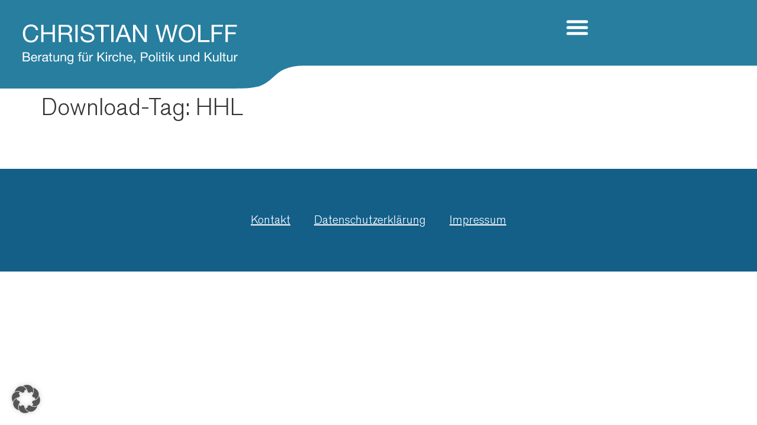

--- FILE ---
content_type: text/html; charset=UTF-8
request_url: https://wolff-christian.de/wp-admin/?page=cpd_ajax&f=count&cpage=0&time=1767749091.756
body_size: 143
content:
getReadsAll===564649|getReadsToday===78|getReadsYesterday===1676|getReadsLastWeek===9961|getReadsThisMonth===8774|getUserAll===214347|getUserToday===70|getUserYesterday===726|getUserLastWeek===4527|getUserThisMonth===3873|getUserPerDay===<abbr title="last 7 days without today">637</abbr>|getUserOnline===2|getFirstCount===17. März 2014|

--- FILE ---
content_type: text/css
request_url: https://wolff-christian.de/wp-content/uploads/elementor/css/post-8720.css?ver=1767730708
body_size: 13515
content:
.elementor-8720 .elementor-element.elementor-element-e10cb31{--display:flex;--min-height:150px;--flex-direction:column;--container-widget-width:calc( ( 1 - var( --container-widget-flex-grow ) ) * 100% );--container-widget-height:initial;--container-widget-flex-grow:0;--container-widget-align-self:initial;--flex-wrap-mobile:wrap;--align-items:center;--gap:0rem 0rem;--row-gap:0rem;--column-gap:0rem;--margin-top:0%;--margin-bottom:0%;--margin-left:0%;--margin-right:0%;--padding-top:0%;--padding-bottom:0%;--padding-left:0%;--padding-right:90%;}.elementor-8720 .elementor-element.elementor-element-e10cb31:not(.elementor-motion-effects-element-type-background), .elementor-8720 .elementor-element.elementor-element-e10cb31 > .elementor-motion-effects-container > .elementor-motion-effects-layer{background-color:#277E9F00;background-image:url("https://wolff-christian.de/wp-content/uploads/2024/07/header-background-logo.svg");background-position:-10px -14px;background-repeat:no-repeat;background-size:cover;}.elementor-8720 .elementor-element.elementor-element-60d1b27{--display:flex;--position:absolute;--min-height:134px;--padding-top:0px;--padding-bottom:0px;--padding-left:0px;--padding-right:0px;top:0px;}.elementor-8720 .elementor-element.elementor-element-60d1b27.e-con{--align-self:flex-start;}body:not(.rtl) .elementor-8720 .elementor-element.elementor-element-60d1b27{left:258px;}body.rtl .elementor-8720 .elementor-element.elementor-element-60d1b27{right:258px;}.elementor-widget-nav-menu .elementor-nav-menu--main .elementor-item{color:var( --e-global-color-text );fill:var( --e-global-color-text );}.elementor-widget-nav-menu .elementor-nav-menu--main .elementor-item:hover,
					.elementor-widget-nav-menu .elementor-nav-menu--main .elementor-item.elementor-item-active,
					.elementor-widget-nav-menu .elementor-nav-menu--main .elementor-item.highlighted,
					.elementor-widget-nav-menu .elementor-nav-menu--main .elementor-item:focus{color:var( --e-global-color-accent );fill:var( --e-global-color-accent );}.elementor-widget-nav-menu .elementor-nav-menu--main:not(.e--pointer-framed) .elementor-item:before,
					.elementor-widget-nav-menu .elementor-nav-menu--main:not(.e--pointer-framed) .elementor-item:after{background-color:var( --e-global-color-accent );}.elementor-widget-nav-menu .e--pointer-framed .elementor-item:before,
					.elementor-widget-nav-menu .e--pointer-framed .elementor-item:after{border-color:var( --e-global-color-accent );}.elementor-widget-nav-menu{--e-nav-menu-divider-color:var( --e-global-color-text );}.elementor-8720 .elementor-element.elementor-element-f851787 > .elementor-widget-container{padding:1rem 2rem 0rem 0rem;}body:not(.rtl) .elementor-8720 .elementor-element.elementor-element-f851787{right:141px;}body.rtl .elementor-8720 .elementor-element.elementor-element-f851787{left:141px;}.elementor-8720 .elementor-element.elementor-element-f851787{top:0px;}.elementor-8720 .elementor-element.elementor-element-f851787 .elementor-menu-toggle{margin-left:auto;background-color:var( --e-global-color-text );}.elementor-8720 .elementor-element.elementor-element-f851787 .elementor-nav-menu .elementor-item{font-size:20px;}.elementor-8720 .elementor-element.elementor-element-f851787 .elementor-nav-menu--main .elementor-item{color:var( --e-global-color-ce8dde7 );fill:var( --e-global-color-ce8dde7 );}.elementor-8720 .elementor-element.elementor-element-f851787 .elementor-nav-menu--dropdown a, .elementor-8720 .elementor-element.elementor-element-f851787 .elementor-menu-toggle{color:var( --e-global-color-ce8dde7 );fill:var( --e-global-color-ce8dde7 );}.elementor-8720 .elementor-element.elementor-element-f851787 .elementor-nav-menu--dropdown{background-color:var( --e-global-color-text );}.elementor-8720 .elementor-element.elementor-element-f851787 .elementor-nav-menu--dropdown a:hover,
					.elementor-8720 .elementor-element.elementor-element-f851787 .elementor-nav-menu--dropdown a:focus,
					.elementor-8720 .elementor-element.elementor-element-f851787 .elementor-nav-menu--dropdown a.elementor-item-active,
					.elementor-8720 .elementor-element.elementor-element-f851787 .elementor-nav-menu--dropdown a.highlighted,
					.elementor-8720 .elementor-element.elementor-element-f851787 .elementor-menu-toggle:hover,
					.elementor-8720 .elementor-element.elementor-element-f851787 .elementor-menu-toggle:focus{color:var( --e-global-color-text );}.elementor-8720 .elementor-element.elementor-element-f851787 .elementor-nav-menu--dropdown a:hover,
					.elementor-8720 .elementor-element.elementor-element-f851787 .elementor-nav-menu--dropdown a:focus,
					.elementor-8720 .elementor-element.elementor-element-f851787 .elementor-nav-menu--dropdown a.elementor-item-active,
					.elementor-8720 .elementor-element.elementor-element-f851787 .elementor-nav-menu--dropdown a.highlighted{background-color:var( --e-global-color-ce8dde7 );}.elementor-8720 .elementor-element.elementor-element-f851787 div.elementor-menu-toggle{color:var( --e-global-color-ce8dde7 );}.elementor-8720 .elementor-element.elementor-element-f851787 div.elementor-menu-toggle svg{fill:var( --e-global-color-ce8dde7 );}.elementor-8720 .elementor-element.elementor-element-3298d36 > .elementor-widget-container{padding:1rem 2rem 0rem 0rem;}body:not(.rtl) .elementor-8720 .elementor-element.elementor-element-3298d36{right:141px;}body.rtl .elementor-8720 .elementor-element.elementor-element-3298d36{left:141px;}.elementor-8720 .elementor-element.elementor-element-3298d36{top:0px;}.elementor-8720 .elementor-element.elementor-element-3298d36 .elementor-menu-toggle{margin-left:auto;background-color:var( --e-global-color-text );}.elementor-8720 .elementor-element.elementor-element-3298d36 .elementor-nav-menu--dropdown a, .elementor-8720 .elementor-element.elementor-element-3298d36 .elementor-menu-toggle{color:var( --e-global-color-ce8dde7 );fill:var( --e-global-color-ce8dde7 );}.elementor-8720 .elementor-element.elementor-element-3298d36 .elementor-nav-menu--dropdown{background-color:var( --e-global-color-text );}.elementor-8720 .elementor-element.elementor-element-3298d36 .elementor-nav-menu--dropdown a:hover,
					.elementor-8720 .elementor-element.elementor-element-3298d36 .elementor-nav-menu--dropdown a:focus,
					.elementor-8720 .elementor-element.elementor-element-3298d36 .elementor-nav-menu--dropdown a.elementor-item-active,
					.elementor-8720 .elementor-element.elementor-element-3298d36 .elementor-nav-menu--dropdown a.highlighted,
					.elementor-8720 .elementor-element.elementor-element-3298d36 .elementor-menu-toggle:hover,
					.elementor-8720 .elementor-element.elementor-element-3298d36 .elementor-menu-toggle:focus{color:var( --e-global-color-primary );}.elementor-8720 .elementor-element.elementor-element-3298d36 .elementor-nav-menu--dropdown a:hover,
					.elementor-8720 .elementor-element.elementor-element-3298d36 .elementor-nav-menu--dropdown a:focus,
					.elementor-8720 .elementor-element.elementor-element-3298d36 .elementor-nav-menu--dropdown a.elementor-item-active,
					.elementor-8720 .elementor-element.elementor-element-3298d36 .elementor-nav-menu--dropdown a.highlighted{background-color:var( --e-global-color-text );}.elementor-8720 .elementor-element.elementor-element-3298d36 div.elementor-menu-toggle{color:var( --e-global-color-ce8dde7 );}.elementor-8720 .elementor-element.elementor-element-3298d36 div.elementor-menu-toggle svg{fill:var( --e-global-color-ce8dde7 );}.elementor-theme-builder-content-area{height:400px;}.elementor-location-header:before, .elementor-location-footer:before{content:"";display:table;clear:both;}@media(max-width:1500px){.elementor-8720 .elementor-element.elementor-element-e10cb31:not(.elementor-motion-effects-element-type-background), .elementor-8720 .elementor-element.elementor-element-e10cb31 > .elementor-motion-effects-container > .elementor-motion-effects-layer{background-position:-250px 0px;}body:not(.rtl) .elementor-8720 .elementor-element.elementor-element-60d1b27{left:0px;}body.rtl .elementor-8720 .elementor-element.elementor-element-60d1b27{right:0px;}.elementor-8720 .elementor-element.elementor-element-f851787{--nav-menu-icon-size:44px;}.elementor-8720 .elementor-element.elementor-element-3298d36 .elementor-nav-menu--dropdown .elementor-item, .elementor-8720 .elementor-element.elementor-element-3298d36 .elementor-nav-menu--dropdown  .elementor-sub-item{font-size:1.25rem;}.elementor-8720 .elementor-element.elementor-element-3298d36 .elementor-nav-menu--dropdown a{padding-left:58px;padding-right:58px;}.elementor-8720 .elementor-element.elementor-element-3298d36 .elementor-nav-menu--main > .elementor-nav-menu > li > .elementor-nav-menu--dropdown, .elementor-8720 .elementor-element.elementor-element-3298d36 .elementor-nav-menu__container.elementor-nav-menu--dropdown{margin-top:27px !important;}.elementor-8720 .elementor-element.elementor-element-3298d36{--nav-menu-icon-size:2.5rem;}}@media(max-width:1024px){.elementor-8720 .elementor-element.elementor-element-e10cb31{--flex-direction:row;--container-widget-width:initial;--container-widget-height:100%;--container-widget-flex-grow:1;--container-widget-align-self:stretch;--flex-wrap-mobile:wrap;--justify-content:flex-end;--padding-top:1rem;--padding-bottom:2rem;--padding-left:0rem;--padding-right:0rem;}.elementor-8720 .elementor-element.elementor-element-e10cb31:not(.elementor-motion-effects-element-type-background), .elementor-8720 .elementor-element.elementor-element-e10cb31 > .elementor-motion-effects-container > .elementor-motion-effects-layer{background-position:-248px 0px;}body:not(.rtl) .elementor-8720 .elementor-element.elementor-element-f851787{right:0px;}body.rtl .elementor-8720 .elementor-element.elementor-element-f851787{left:0px;}.elementor-8720 .elementor-element.elementor-element-f851787{--nav-menu-icon-size:2.5rem;}body:not(.rtl) .elementor-8720 .elementor-element.elementor-element-3298d36{right:0px;}body.rtl .elementor-8720 .elementor-element.elementor-element-3298d36{left:0px;}.elementor-8720 .elementor-element.elementor-element-3298d36{--nav-menu-icon-size:2.5rem;}}@media(max-width:767px){.elementor-8720 .elementor-element.elementor-element-e10cb31:not(.elementor-motion-effects-element-type-background), .elementor-8720 .elementor-element.elementor-element-e10cb31 > .elementor-motion-effects-container > .elementor-motion-effects-layer{background-image:url("https://wolff-christian.de/wp-content/uploads/2024/07/header-background-mobil-neu.svg");background-position:center left;background-repeat:no-repeat;background-size:cover;}.elementor-8720 .elementor-element.elementor-element-e10cb31{--min-height:92px;--justify-content:flex-end;--align-items:flex-end;--container-widget-width:calc( ( 1 - var( --container-widget-flex-grow ) ) * 100% );--padding-top:0rem;--padding-bottom:1rem;--padding-left:0rem;--padding-right:0rem;}.elementor-8720 .elementor-element.elementor-element-60d1b27{--width:47%;--min-height:82px;}.elementor-8720 .elementor-element.elementor-element-f851787{width:var( --container-widget-width, 40% );max-width:40%;--container-widget-width:40%;--container-widget-flex-grow:0;--e-nav-menu-horizontal-menu-item-margin:calc( 0px / 2 );--nav-menu-icon-size:26px;}.elementor-8720 .elementor-element.elementor-element-f851787 > .elementor-widget-container{padding:0.5rem 0rem 0.5rem 0rem;}body:not(.rtl) .elementor-8720 .elementor-element.elementor-element-f851787{right:0px;}body.rtl .elementor-8720 .elementor-element.elementor-element-f851787{left:0px;}.elementor-8720 .elementor-element.elementor-element-f851787 .elementor-nav-menu--main:not(.elementor-nav-menu--layout-horizontal) .elementor-nav-menu > li:not(:last-child){margin-bottom:0px;}.elementor-8720 .elementor-element.elementor-element-f851787 .elementor-nav-menu--dropdown a{padding-left:0px;padding-right:0px;padding-top:15px;padding-bottom:15px;}.elementor-8720 .elementor-element.elementor-element-f851787 .elementor-nav-menu--main > .elementor-nav-menu > li > .elementor-nav-menu--dropdown, .elementor-8720 .elementor-element.elementor-element-f851787 .elementor-nav-menu__container.elementor-nav-menu--dropdown{margin-top:-4px !important;}.elementor-8720 .elementor-element.elementor-element-3298d36{width:var( --container-widget-width, 40% );max-width:40%;--container-widget-width:40%;--container-widget-flex-grow:0;--nav-menu-icon-size:26px;}.elementor-8720 .elementor-element.elementor-element-3298d36 > .elementor-widget-container{padding:0.5rem 0rem 0.5rem 0rem;}body:not(.rtl) .elementor-8720 .elementor-element.elementor-element-3298d36{right:0px;}body.rtl .elementor-8720 .elementor-element.elementor-element-3298d36{left:0px;}.elementor-8720 .elementor-element.elementor-element-3298d36 .elementor-nav-menu--dropdown a{padding-left:9px;padding-right:9px;padding-top:15px;padding-bottom:15px;}.elementor-8720 .elementor-element.elementor-element-3298d36 .elementor-nav-menu--main > .elementor-nav-menu > li > .elementor-nav-menu--dropdown, .elementor-8720 .elementor-element.elementor-element-3298d36 .elementor-nav-menu__container.elementor-nav-menu--dropdown{margin-top:-4px !important;}}@media(min-width:768px){.elementor-8720 .elementor-element.elementor-element-60d1b27{--width:23%;}}@media(max-width:1500px) and (min-width:768px){.elementor-8720 .elementor-element.elementor-element-60d1b27{--width:40%;}}@media(max-width:1024px) and (min-width:768px){.elementor-8720 .elementor-element.elementor-element-60d1b27{--width:48%;}}@media(max-width:880px) and (min-width:768px){.elementor-8720 .elementor-element.elementor-element-60d1b27{--width:57%;}}

--- FILE ---
content_type: text/css
request_url: https://wolff-christian.de/wp-content/uploads/elementor/css/post-9486.css?ver=1767730708
body_size: 2904
content:
.elementor-9486 .elementor-element.elementor-element-1b58ea5{--display:flex;--flex-direction:row;--container-widget-width:initial;--container-widget-height:100%;--container-widget-flex-grow:1;--container-widget-align-self:stretch;--flex-wrap-mobile:wrap;--justify-content:center;--overlay-opacity:0.5;--margin-top:4rem;--margin-bottom:0rem;--margin-left:0rem;--margin-right:0rem;--padding-top:4rem;--padding-bottom:4rem;--padding-left:0rem;--padding-right:0rem;}.elementor-9486 .elementor-element.elementor-element-1b58ea5:not(.elementor-motion-effects-element-type-background), .elementor-9486 .elementor-element.elementor-element-1b58ea5 > .elementor-motion-effects-container > .elementor-motion-effects-layer{background-color:#135F88;}.elementor-9486 .elementor-element.elementor-element-1b58ea5::before, .elementor-9486 .elementor-element.elementor-element-1b58ea5 > .elementor-background-video-container::before, .elementor-9486 .elementor-element.elementor-element-1b58ea5 > .e-con-inner > .elementor-background-video-container::before, .elementor-9486 .elementor-element.elementor-element-1b58ea5 > .elementor-background-slideshow::before, .elementor-9486 .elementor-element.elementor-element-1b58ea5 > .e-con-inner > .elementor-background-slideshow::before, .elementor-9486 .elementor-element.elementor-element-1b58ea5 > .elementor-motion-effects-container > .elementor-motion-effects-layer::before{--background-overlay:'';}.elementor-widget-nav-menu .elementor-nav-menu--main .elementor-item{color:var( --e-global-color-text );fill:var( --e-global-color-text );}.elementor-widget-nav-menu .elementor-nav-menu--main .elementor-item:hover,
					.elementor-widget-nav-menu .elementor-nav-menu--main .elementor-item.elementor-item-active,
					.elementor-widget-nav-menu .elementor-nav-menu--main .elementor-item.highlighted,
					.elementor-widget-nav-menu .elementor-nav-menu--main .elementor-item:focus{color:var( --e-global-color-accent );fill:var( --e-global-color-accent );}.elementor-widget-nav-menu .elementor-nav-menu--main:not(.e--pointer-framed) .elementor-item:before,
					.elementor-widget-nav-menu .elementor-nav-menu--main:not(.e--pointer-framed) .elementor-item:after{background-color:var( --e-global-color-accent );}.elementor-widget-nav-menu .e--pointer-framed .elementor-item:before,
					.elementor-widget-nav-menu .e--pointer-framed .elementor-item:after{border-color:var( --e-global-color-accent );}.elementor-widget-nav-menu{--e-nav-menu-divider-color:var( --e-global-color-text );}.elementor-9486 .elementor-element.elementor-element-a6a6e8d .elementor-nav-menu .elementor-item{font-size:1.25rem;text-decoration:underline;}.elementor-9486 .elementor-element.elementor-element-a6a6e8d .elementor-nav-menu--main .elementor-item{color:var( --e-global-color-ce8dde7 );fill:var( --e-global-color-ce8dde7 );}.elementor-theme-builder-content-area{height:400px;}.elementor-location-header:before, .elementor-location-footer:before{content:"";display:table;clear:both;}

--- FILE ---
content_type: text/css
request_url: https://wolff-christian.de/wp-content/themes/christian-wolff-2024/style.css?ver=6.9
body_size: 5749
content:
/*
 Theme Name:   Christian Wolff 2024
 Description:  Christian Wolff 2024 Theme
 Author:       WSB Werbeagentur
 Author URI:   https://wsb-werbeagentur.de/
 Template:     hello-elementor
 Version:      1.0
 Text Domain:  hello-elementor-child
*/

@font-face {
    font-family: 'Akzidenz-Grotesk BQ';
    src: url('fonts/AkzidenzGroteskBQ-Reg.woff2') format('woff2'),
        url('fonts/AkzidenzGroteskBQ-Reg.woff') format('woff');
    font-weight: 500;
    font-style: normal;
    font-display: swap;
}
@font-face {
    font-family: 'Akzidenz-Grotesk-Light';
    src: url('fonts/AkzidenzGroteskBQ-Light.woff2') format('woff2'),
        url('fonts/AkzidenzGroteskBQ-Light.woff') format('woff');
    font-weight: 300;
    font-style: normal;
    font-display: swap;
}
@font-face {
    font-family: 'Akzidenz-Grotesk-Bold';
    src: url('fonts/AkzidenzGroteskBQ-Bold.woff2') format('woff2'),
        url('fonts/AkzidenzGroteskBQ-Bold.woff') format('woff');
    font-weight: bold;
    font-style: normal;
    font-display: swap;
}
.hero {
	top: -55px;
	z-index: -3 !important;

}
.hero-mobile {
	top: -35px;
	z-index: -3 !important;

}
.texte {
	font-size: 1.875rem;
	color: #277E9F;
	text-align: center;
}
.texte a {
	color: #277E9F;
}
.texte a:hover {
	color: #277E9F;
}
.bold {
	font-family: 'Akzidenz-Grotesk-Bold';
}
.regular {
	font-family: 'Akzidenz-Grotesk BQ';
 }
.light {
	font-family: 'Akzidenz-Grotesk-Light';
 }
/*--Termine--*/

.liste-termine li p:nth-child(2) {
	display: none;
}
.neue-liste li p:nth-child(2) {
	display: flex;
}
.neue-liste {
	ul {
		list-style: none;
		gap: 2.813rem;
		font-size: 1.688rem;
		color: #135F88;
		li {
			
		}
		a {
			text-decoration: none;
			color: #135F88;
		}
		p {
			text-align: center;
			line-height: 42px;
			&::before {
				content: url('https://wolff-christian.de/wp-content/uploads/2024/07/icon-termine.svg');
				margin-right: .75rem;
			}
		}
	}
}
.downloads {
	a {
		text-decoration: underline !important;
		font-size: 1.563rem;
		&:hover {
			text-decoration: none !important;
		}
	}
	.intro a{
		font-size: 2rem;
		color: #277E9F;
		@media(max-width:768px){
			font-size: 1.25rem;
			}
	}
	li {
		list-style: none;
	}
}
.seitenleiste {
	color: #287E9F;
	h3 {
		font-family: 'Akzidenz-Grotesk-Bold';
		font-size: 1.75rem;
		line-height: 34px;
		color: #287E9F;
	}
	p {
		font-size: 1.125rem;
		font-family: 'Akzidenz-Grotesk BQ';
	}
	.checkbox-inline {
		display: flex;
		flex-direction: row;
	}
	button {
		background: #04356A !important;
	}
	.elementor-search-form__container {
		button {
			background: #287E9F !important;
		}
	}
	.elementor-tab-title {
		display: flex;
  		flex-direction: row-reverse;
		justify-content: flex-end;
		gap: .5rem;
		.elementor-toggle-icon-right, .elementor-accordion-icon  {
			font-size: 1.25rem;

		}
	}
	a {
		color: #277E9F;
	}
	hr {
		background: #DCDFE0;
		border: 0;
		height: 1px;
	}
}

.kalender-2024 {
	.fc-next-button {
		background: #fff;
		border: none;
		box-shadow: none;
		&::after {
			content: url('/wp-content/uploads/2024/08/kalender-pfeil-rechts.svg');
		}
		span {
			display: none;
		}
	}
	.fc-prev-button {
		background: #fff;
		border: none;
		box-shadow: none;
		&::before {
			content: url('/wp-content/uploads/2024/08/kalender-pfeil-links.svg');
		}
		span {
			display: none;
		}
	}
	h2 {
		font-family: 'Akzidenz-Grotesk-Bold' !important;
		font-size: 1.125rem !important;
		color: #04356A;
	}
	
}
.seitenleiste-allgemein {
	.neue-liste {
		ul {
			font-size: 1rem;
			padding: 0;
			li {
				line-height: 19px;
			}
			a {
				font-family: 'Akzidenz-Grotesk-Bold';
				color: #115F87;
				text-decoration: none;
				&:hover {
					text-decoration: underline;
				}
			}
		}
			p {
				line-height: 19px;
				&::before {
					content: url('https://wolff-christian.de/wp-content/uploads/2024/07/icon-termine-klein.svg');
					margin-right: .75rem;
				}
			}
	}	
	.veroeffentlichungen {
		a {
			color: #115F87;
			text-decoration: none;
		}
		.elementor-widget-container {
			display: flex;
			flex-direction: column;
			gap: .75rem;
		}
	}
	.dlm-downloads {
		list-style: none;
		padding: 0;
		li {
			margin-bottom: .5rem;
		}
	}
}
.predigten {
	h3 {
		color: #115f86;
		font-weight: 500;
		margin-top: 2rem;
  		margin-bottom: 1rem;
		}
	.dlm-downloads {
		list-style: none;
		padding: 0;
		li {
			margin-bottom: .5rem;
			a {
				font-size: 18px;
				line-height: 45px;
				text-decoration: underline;
			}
		}
	}
}
.elementor-9238 .elementor-element.elementor-element-c56b8ee .elementor-post__title a {
	text-decoration: none;
}
.kontakt-adresse {
	a {
		color: #fff !important;
		text-decoration: underline !important;
	}
}
.beitragsloop {
	nav {
		span {
			color: grey !important;
		}
	}
}

  body {
    font-family: 'Akzidenz-Grotesk-Light';
    }
    h2 {     
        font-family: 'Akzidenz-Grotesk BQ';
    }
    #wrap {
        width: 100%;
    }
    .hero {
        font-size: 6.25rem;
        font-family: 'Akzidenz-Grotesk-Bold';
    }
    @media (max-width: 1024px) {
  .hero {
    font-size: 2.5rem;
  };
    }
    @media (max-width: 768px) {
  .container {
    width: 100% !important;
  }
.hero {
    font-size: 2rem;
  };
}
/*--Texte und Werke--*/
a {
    color: #3986D8;
}
strong {
    color: #1E668D;
}
/*--Share Buttons Beitrag Ende--*/
.really_simple_share {
	display: flex;
	flex-direction: column;
}
.really_simple_share_specificfeeds_follow {
	margin-bottom: 7px;
	padding-left: 10px !important;
}
.printfriendly {
	padding-left: 10px;
	margin-bottom: 5px !important;
}
/*--Kontakt--*/
.elementor-button {
	background: #277E9F;
}

#gform_2 {
	label {
		color: #115f86;
		font-size: 1rem;
	}
	.gform_button {
		background: #277E9F;
	}
	.f12-captcha {
		margin-top: 2rem;
		border: none;
		padding: 0;
		.c-header {
			border-color: #121b27 !important;
			margin-top: 8px;
		}
	}
}

--- FILE ---
content_type: image/svg+xml
request_url: https://wolff-christian.de/wp-content/uploads/2024/07/header-background-logo.svg
body_size: 20180
content:
<svg xmlns="http://www.w3.org/2000/svg" xmlns:xlink="http://www.w3.org/1999/xlink" width="1920" height="139.34" viewBox="0 0 1920 139.34"><defs><clipPath id="clip-path"><rect id="Rechteck_729" data-name="Rechteck 729" width="1920" height="139.34" transform="translate(35)" fill="none"></rect></clipPath><linearGradient id="linear-gradient" x1="0.5" x2="0.5" y2="1" gradientUnits="objectBoundingBox"><stop offset="0" stop-color="#277e9f"></stop><stop offset="1" stop-color="#277e9f"></stop></linearGradient><linearGradient id="linear-gradient-2" x1="0.5" x2="0.5" y2="1" gradientUnits="objectBoundingBox"><stop offset="0" stop-color="#fff"></stop><stop offset="1" stop-color="#fff"></stop></linearGradient></defs><g id="Gruppe_393" data-name="Gruppe 393" transform="translate(-12516.097 358)"><g id="Bildlaufgruppe_17" data-name="Bildlaufgruppe 17" transform="translate(12481.097 -358)" clip-path="url(#clip-path)" style="isolation: isolate"><path id="Vereinigungsmenge_2" data-name="Vereinigungsmenge 2" d="M-8572-50.949v-77.093h51.3V-190h1924.929V-86.741H-6816.3v.115h-990.178a77.787,77.787,0,0,0-28.819,5.3c-15.216,5.94-21.946,20.742-40.561,27.148-13.2,2.851-16.463,2.945-25.521,3.227.19.216-74.268.289-173.613.289C-8273.689-50.66-8572-50.949-8572-50.949Z" transform="translate(8549.94 190)" fill="url(#linear-gradient)"></path></g><g id="Gruppe_392" data-name="Gruppe 392" transform="translate(12071.82 -689.887)"><g id="Gruppe_22" data-name="Gruppe 22" transform="translate(712.276 370.342)"><path id="Pfad_5" data-name="Pfad 5" d="M21.929-16.761h3.613a10.1,10.1,0,0,0-1.293-3.822,9.4,9.4,0,0,0-2.472-2.757,10.836,10.836,0,0,0-3.385-1.673,13.959,13.959,0,0,0-4.031-.57,13,13,0,0,0-5.534,1.122A11.436,11.436,0,0,0,4.795-21.4a13.427,13.427,0,0,0-2.453,4.545A18.117,18.117,0,0,0,1.5-11.285a19.148,19.148,0,0,0,.78,5.553A12.825,12.825,0,0,0,4.624-1.244,10.832,10.832,0,0,0,8.541,1.742a13.09,13.09,0,0,0,5.515,1.084q5.21,0,8.215-2.852a12.335,12.335,0,0,0,3.537-7.987H22.195A10.362,10.362,0,0,1,21.51-4.9,7.527,7.527,0,0,1,19.932-2.4a7.189,7.189,0,0,1-2.4,1.635,8.061,8.061,0,0,1-3.176.59,8.938,8.938,0,0,1-4.184-.913A8.171,8.171,0,0,1,7.3-3.545,10.507,10.507,0,0,1,5.651-7.158a17.6,17.6,0,0,1-.532-4.393,15.731,15.731,0,0,1,.532-4.108A10.588,10.588,0,0,1,7.3-19.176a8.219,8.219,0,0,1,2.852-2.453,8.822,8.822,0,0,1,4.165-.913A8.393,8.393,0,0,1,19.247-21.1,6.718,6.718,0,0,1,21.929-16.761ZM30.3-24.938V2.217h3.613V-10.22h14.3V2.217h3.613V-24.938H48.209v11.676h-14.3V-24.938Zm27.46,0V2.217h3.613v-11.6h8.824a4.8,4.8,0,0,1,2.13.4,3.566,3.566,0,0,1,1.293,1.065,4.415,4.415,0,0,1,.723,1.559q.228.894.38,1.883a13.259,13.259,0,0,1,.228,2.016q.038,1.027.076,1.921a11.714,11.714,0,0,0,.171,1.616,2.268,2.268,0,0,0,.513,1.141h4.031A4.642,4.642,0,0,1,78.883.639a12.37,12.37,0,0,1-.437-1.883,17.511,17.511,0,0,1-.19-2.016q-.038-1.027-.114-2.016a17.481,17.481,0,0,0-.323-1.9,5.772,5.772,0,0,0-.647-1.654,4.169,4.169,0,0,0-1.179-1.274,4.838,4.838,0,0,0-1.921-.761v-.076a5.775,5.775,0,0,0,3.594-2.548,8.242,8.242,0,0,0,1.122-4.336,6.545,6.545,0,0,0-2.187-5.21,8.942,8.942,0,0,0-6.066-1.9ZM68.9-12.426h-7.53V-21.9h8.976A4.689,4.689,0,0,1,74.033-20.6a4.872,4.872,0,0,1,1.141,3.347,4.981,4.981,0,0,1-.513,2.415,4.062,4.062,0,0,1-1.369,1.483,5.228,5.228,0,0,1-2,.742A14.564,14.564,0,0,1,68.9-12.426ZM83.96-24.938V2.217h3.613V-24.938Zm25.406,7.949h3.423a9.572,9.572,0,0,0-.856-3.86,7.522,7.522,0,0,0-2.13-2.681,8.785,8.785,0,0,0-3.138-1.559,14.51,14.51,0,0,0-3.879-.494,13.93,13.93,0,0,0-3.632.475A9.986,9.986,0,0,0,96-23.664a7.315,7.315,0,0,0-2.225,2.472,7.2,7.2,0,0,0-.837,3.556,5.938,5.938,0,0,0,.742,3.1,6.013,6.013,0,0,0,1.978,2.016,11.494,11.494,0,0,0,2.8,1.255q1.559.475,3.176.837t3.176.7a14.479,14.479,0,0,1,2.8.894,5.45,5.45,0,0,1,1.978,1.426,3.408,3.408,0,0,1,.742,2.282,4.442,4.442,0,0,1-.609,2.434,4.429,4.429,0,0,1-1.6,1.5,7.227,7.227,0,0,1-2.225.78,13.489,13.489,0,0,1-2.453.228,11.608,11.608,0,0,1-2.967-.38,7.381,7.381,0,0,1-2.529-1.179,6.052,6.052,0,0,1-1.75-2.035,6.134,6.134,0,0,1-.666-2.948H92.1a9.549,9.549,0,0,0,.894,4.279A8.2,8.2,0,0,0,95.427.524,10.66,10.66,0,0,0,99,2.255a15.922,15.922,0,0,0,4.317.57,16.509,16.509,0,0,0,3.746-.437,10.841,10.841,0,0,0,3.4-1.407,7.982,7.982,0,0,0,2.491-2.51,6.819,6.819,0,0,0,.97-3.708,6.81,6.81,0,0,0-.742-3.347,6.607,6.607,0,0,0-1.978-2.206,10.476,10.476,0,0,0-2.8-1.388q-1.559-.513-3.176-.894t-3.176-.7a16.629,16.629,0,0,1-2.8-.818,5.5,5.5,0,0,1-1.978-1.274,2.831,2.831,0,0,1-.742-2.035,4.41,4.41,0,0,1,.513-2.225,3.993,3.993,0,0,1,1.369-1.426,5.958,5.958,0,0,1,1.959-.761,11.046,11.046,0,0,1,2.244-.228,7.667,7.667,0,0,1,4.621,1.312A5.658,5.658,0,0,1,109.366-16.99Zm15.1-4.906V2.217h3.613V-21.9h9.052v-3.043H115.413V-21.9Zm15.822-3.043V2.217H143.9V-24.938ZM154.663-9l4.6-12.665h.076L163.867-9Zm2.7-15.936L146.79,2.217h3.689l3.043-8.177h11.486l2.967,8.177h3.993L161.357-24.938Zm17.229,0V2.217h3.423V-19.576h.076L192.277,2.217h3.955V-24.938H192.81V-2.917h-.076l-14.3-22.021Zm62.6,27.155,7.264-27.155h-3.613L235.33-2.347h-.076l-6.009-22.591h-3.917L219.243-2.347h-.076l-5.325-22.591h-3.689l6.96,27.155h3.765l6.275-22.82h.076l6.2,22.82Zm12.779-13.578a15.654,15.654,0,0,1,.532-4.05,11,11,0,0,1,1.673-3.594,8.555,8.555,0,0,1,2.929-2.567,8.809,8.809,0,0,1,4.26-.97,8.809,8.809,0,0,1,4.26.97,8.555,8.555,0,0,1,2.929,2.567,11,11,0,0,1,1.673,3.594,15.656,15.656,0,0,1,.532,4.05,15.656,15.656,0,0,1-.532,4.05,11,11,0,0,1-1.673,3.594,8.555,8.555,0,0,1-2.929,2.567,8.809,8.809,0,0,1-4.26.97,8.809,8.809,0,0,1-4.26-.97,8.555,8.555,0,0,1-2.929-2.567,11,11,0,0,1-1.673-3.594A15.654,15.654,0,0,1,249.973-11.361Zm-3.613,0a17.5,17.5,0,0,0,.818,5.344,13.464,13.464,0,0,0,2.453,4.545A11.77,11.77,0,0,0,253.7,1.665a13.037,13.037,0,0,0,5.667,1.16,13.037,13.037,0,0,0,5.667-1.16A11.77,11.77,0,0,0,269.1-1.472a13.465,13.465,0,0,0,2.453-4.545,17.5,17.5,0,0,0,.818-5.344,17.5,17.5,0,0,0-.818-5.344,13.465,13.465,0,0,0-2.453-4.545,11.973,11.973,0,0,0-4.069-3.157,12.858,12.858,0,0,0-5.667-1.179,12.858,12.858,0,0,0-5.667,1.179,11.973,11.973,0,0,0-4.069,3.157,13.464,13.464,0,0,0-2.453,4.545A17.5,17.5,0,0,0,246.36-11.361Zm30.426-13.578V2.217h17.989V-.826H280.4V-24.938Zm21.146,0V2.217h3.613V-10.22H314.02v-3.043H301.546V-21.9H315.77v-3.043Zm21.831,0V2.217h3.613V-10.22h12.475v-3.043H323.376V-21.9H337.6v-3.043Z" transform="translate(-1.438 25.585)" fill="url(#linear-gradient-2)"></path><path id="Pfad_6" data-name="Pfad 6" d="M3.353-7.025v-4.563h3.82a9.326,9.326,0,0,1,1.176.07,2.609,2.609,0,0,1,.975.312,1.715,1.715,0,0,1,.663.684,2.533,2.533,0,0,1,.241,1.206A2.072,2.072,0,0,1,9.514-7.6a3.766,3.766,0,0,1-2.342.573ZM1.443-13.2V1.157H8.379a4.7,4.7,0,0,0,1.88-.352,4.17,4.17,0,0,0,1.367-.925,3.828,3.828,0,0,0,.834-1.317,4.283,4.283,0,0,0,.281-1.528,3.61,3.61,0,0,0-.7-2.252,3.3,3.3,0,0,0-2.03-1.206v-.04A3.258,3.258,0,0,0,11.585-7.7a3.5,3.5,0,0,0,.553-1.98,3.241,3.241,0,0,0-.493-1.829,3.74,3.74,0,0,0-1.2-1.166,2.456,2.456,0,0,0-.774-.3,8.054,8.054,0,0,0-.975-.151q-.523-.05-1.055-.06t-1-.01ZM3.353-.451V-5.416H7.715a6.037,6.037,0,0,1,1.166.111,2.906,2.906,0,0,1,1,.382,2.028,2.028,0,0,1,.694.734,2.346,2.346,0,0,1,.261,1.166,2.493,2.493,0,0,1-.714,1.89,2.745,2.745,0,0,1-1.98.684Zm18.8-4.583H16.179A3.559,3.559,0,0,1,16.44-6.17a3.029,3.029,0,0,1,.6-.935,2.762,2.762,0,0,1,.915-.633,2.975,2.975,0,0,1,1.2-.231,2.923,2.923,0,0,1,1.176.231,2.959,2.959,0,0,1,.925.623,2.929,2.929,0,0,1,.623.935A3.5,3.5,0,0,1,22.149-5.034ZM23.8-2.14H22.109a2.43,2.43,0,0,1-.915,1.528,2.958,2.958,0,0,1-1.779.5,3.54,3.54,0,0,1-1.468-.281,2.876,2.876,0,0,1-1.025-.754,2.937,2.937,0,0,1-.583-1.086,4.125,4.125,0,0,1-.161-1.3h7.78a8.274,8.274,0,0,0-.171-1.99,5.761,5.761,0,0,0-.764-1.93A4.552,4.552,0,0,0,21.556-8.9a4.264,4.264,0,0,0-2.3-.573,4.726,4.726,0,0,0-1.96.4,4.607,4.607,0,0,0-1.548,1.126,5.189,5.189,0,0,0-1.015,1.709,6.254,6.254,0,0,0-.362,2.171,8.331,8.331,0,0,0,.352,2.191,4.782,4.782,0,0,0,.935,1.729A4.26,4.26,0,0,0,17.194.976a5.339,5.339,0,0,0,2.161.4A4.718,4.718,0,0,0,22.29.494,4.153,4.153,0,0,0,23.8-2.14Zm1.87-7.1V1.157h1.709V-3.466a7.106,7.106,0,0,1,.2-1.779,3.41,3.41,0,0,1,.643-1.317,2.757,2.757,0,0,1,1.166-.824,4.833,4.833,0,0,1,1.749-.281V-9.477a3.84,3.84,0,0,0-2.292.563,4.629,4.629,0,0,0-1.528,1.87h-.04V-9.236ZM41.629,1.117a2.417,2.417,0,0,1-1.226.261,1.47,1.47,0,0,1-1.055-.372A1.617,1.617,0,0,1,38.955-.21a4.088,4.088,0,0,1-1.638,1.216,5.415,5.415,0,0,1-2.02.372,5.413,5.413,0,0,1-1.337-.161,3.108,3.108,0,0,1-1.1-.5,2.412,2.412,0,0,1-.734-.895,3.01,3.01,0,0,1-.271-1.337,3.053,3.053,0,0,1,.3-1.447,2.631,2.631,0,0,1,.794-.915,3.638,3.638,0,0,1,1.126-.533q.633-.181,1.3-.3.7-.141,1.337-.211a7.448,7.448,0,0,0,1.116-.2,1.859,1.859,0,0,0,.764-.382.932.932,0,0,0,.281-.734,1.706,1.706,0,0,0-.211-.9,1.448,1.448,0,0,0-.543-.523,2.207,2.207,0,0,0-.744-.241,5.617,5.617,0,0,0-.814-.06,3.614,3.614,0,0,0-1.809.412A1.749,1.749,0,0,0,33.97-6H32.261a3.691,3.691,0,0,1,.4-1.628A3.048,3.048,0,0,1,33.628-8.7,4.049,4.049,0,0,1,35.005-9.3a7.273,7.273,0,0,1,1.658-.181,9.729,9.729,0,0,1,1.4.1,3.652,3.652,0,0,1,1.256.412,2.409,2.409,0,0,1,.9.874,2.8,2.8,0,0,1,.342,1.468v5.347a4,4,0,0,0,.07.885q.07.281.472.281a1.692,1.692,0,0,0,.523-.1ZM38.855-4.21a2.127,2.127,0,0,1-.844.352q-.523.111-1.1.181t-1.156.161a4.25,4.25,0,0,0-1.045.291,1.9,1.9,0,0,0-.754.573,1.6,1.6,0,0,0-.291,1.015,1.389,1.389,0,0,0,.171.714,1.424,1.424,0,0,0,.442.472,1.856,1.856,0,0,0,.633.261,3.514,3.514,0,0,0,.764.08A4.048,4.048,0,0,0,37.126-.34a3.044,3.044,0,0,0,.985-.583,2.3,2.3,0,0,0,.563-.764,1.932,1.932,0,0,0,.181-.774Zm6.735-5.026v-3.116H43.881v3.116H42.111v1.508h1.769v6.614A3.949,3.949,0,0,0,44.021.052a1.418,1.418,0,0,0,.432.684,1.668,1.668,0,0,0,.764.332,6.136,6.136,0,0,0,1.136.09H47.66V-.35h-.784a5.7,5.7,0,0,1-.653-.03.844.844,0,0,1-.392-.131.5.5,0,0,1-.191-.281,1.865,1.865,0,0,1-.05-.482V-7.728H47.66V-9.236ZM58.154,1.157V-9.236H56.445v5.87a4.21,4.21,0,0,1-.191,1.3,2.945,2.945,0,0,1-.573,1.035,2.544,2.544,0,0,1-.955.684,3.483,3.483,0,0,1-1.357.241,2.092,2.092,0,0,1-1.548-.563A2.064,2.064,0,0,1,51.258-2.2V-9.236H49.55V-2.4A6.432,6.432,0,0,0,49.72-.863a2.913,2.913,0,0,0,.593,1.2,2.725,2.725,0,0,0,1.106.774,4.661,4.661,0,0,0,1.709.271,4.155,4.155,0,0,0,1.99-.452A3.492,3.492,0,0,0,56.505-.491h.04V1.157ZM60.727-9.236V1.157h1.709v-5.87a4.21,4.21,0,0,1,.191-1.3A2.945,2.945,0,0,1,63.2-7.045a2.544,2.544,0,0,1,.955-.684,3.483,3.483,0,0,1,1.357-.241,2.092,2.092,0,0,1,1.548.563,2.064,2.064,0,0,1,.563,1.528V1.157h1.709V-5.678a6.431,6.431,0,0,0-.171-1.538,2.912,2.912,0,0,0-.593-1.2A2.809,2.809,0,0,0,67.461-9.2a4.51,4.51,0,0,0-1.709-.281,3.6,3.6,0,0,0-3.377,1.89h-.04V-9.236ZM80.87.273V-9.236H79.262v1.488h-.02a3.042,3.042,0,0,0-1.287-1.3,3.836,3.836,0,0,0-1.809-.432,4.629,4.629,0,0,0-2.272.513,4.408,4.408,0,0,0-1.488,1.307,5.181,5.181,0,0,0-.8,1.769,7.9,7.9,0,0,0-.241,1.9,6.883,6.883,0,0,0,.291,2.02A4.837,4.837,0,0,0,72.507-.3,4.249,4.249,0,0,0,73.955.836a4.578,4.578,0,0,0,2.03.422,4.153,4.153,0,0,0,1.9-.452A2.872,2.872,0,0,0,79.222-.612h.04V.072a6.911,6.911,0,0,1-.171,1.588A3.319,3.319,0,0,1,78.538,2.9a2.679,2.679,0,0,1-.965.8,3.168,3.168,0,0,1-1.427.291,4.609,4.609,0,0,1-.885-.09,3.214,3.214,0,0,1-.854-.291,2.127,2.127,0,0,1-.663-.523,1.264,1.264,0,0,1-.291-.784H71.743a2.686,2.686,0,0,0,.442,1.427,3.184,3.184,0,0,0,1.015.945,4.527,4.527,0,0,0,1.367.523,7.07,7.07,0,0,0,1.478.161A4.75,4.75,0,0,0,79.7,4.092,5.473,5.473,0,0,0,80.87.273Zm-4.785-.5a2.609,2.609,0,0,1-1.407-.352,2.715,2.715,0,0,1-.9-.925,4,4,0,0,1-.482-1.277,7.158,7.158,0,0,1-.141-1.407,5.864,5.864,0,0,1,.171-1.427,3.538,3.538,0,0,1,.543-1.206,2.737,2.737,0,0,1,.955-.834,2.949,2.949,0,0,1,1.407-.312,2.715,2.715,0,0,1,1.367.322,2.663,2.663,0,0,1,.915.854,3.758,3.758,0,0,1,.513,1.2,5.7,5.7,0,0,1,.161,1.347A6.28,6.28,0,0,1,79.011-2.8a4.227,4.227,0,0,1-.533,1.3,2.8,2.8,0,0,1-.955.925A2.77,2.77,0,0,1,76.086-.23Zm13.65-7.5V1.157h1.709V-7.728h2.01V-9.236h-2.01v-1.447a1.064,1.064,0,0,1,.342-.925,1.656,1.656,0,0,1,.965-.241,4.23,4.23,0,0,1,.482.03,2.119,2.119,0,0,1,.482.111V-13.2a2.948,2.948,0,0,0-.553-.121,4.375,4.375,0,0,0-.553-.04,3.123,3.123,0,0,0-2.141.653,2.436,2.436,0,0,0-.734,1.92v1.548H87.987v1.508Zm6.755-5.106v2.091H98.3v-2.091Zm3.779,0v2.091h1.809v-2.091Zm3.317,13.992V-9.236h-1.709v5.87a4.211,4.211,0,0,1-.191,1.3,2.945,2.945,0,0,1-.573,1.035,2.544,2.544,0,0,1-.955.684A3.483,3.483,0,0,1,98.8-.109a2.092,2.092,0,0,1-1.548-.563A2.064,2.064,0,0,1,96.691-2.2V-9.236H94.982V-2.4a6.431,6.431,0,0,0,.171,1.538,2.912,2.912,0,0,0,.593,1.2,2.724,2.724,0,0,0,1.106.774,4.661,4.661,0,0,0,1.709.271,4.155,4.155,0,0,0,1.99-.452,3.492,3.492,0,0,0,1.387-1.417h.04V1.157ZM106.1-9.236V1.157h1.709V-3.466a7.1,7.1,0,0,1,.2-1.779,3.41,3.41,0,0,1,.643-1.317,2.757,2.757,0,0,1,1.166-.824,4.833,4.833,0,0,1,1.749-.281V-9.477a3.84,3.84,0,0,0-2.292.563,4.629,4.629,0,0,0-1.528,1.87h-.04V-9.236Zm12.625-3.96V1.157h1.91V-3.868L123.026-6.1l5.187,7.257h2.412l-6.292-8.564,6.051-5.79h-2.473l-7.277,7.157V-13.2Zm14.936,2.091V-13.2h-1.709v2.091Zm-1.709,1.87V1.157h1.709V-9.236Zm4.3,0V1.157h1.709V-3.466a7.1,7.1,0,0,1,.2-1.779,3.409,3.409,0,0,1,.643-1.317,2.757,2.757,0,0,1,1.166-.824,4.833,4.833,0,0,1,1.749-.281V-9.477a3.84,3.84,0,0,0-2.292.563,4.629,4.629,0,0,0-1.528,1.87h-.04V-9.236ZM149.7-5.9h1.769a4.107,4.107,0,0,0-.482-1.6,3.567,3.567,0,0,0-.975-1.116,4.038,4.038,0,0,0-1.367-.653,6.282,6.282,0,0,0-1.659-.211,5.031,5.031,0,0,0-2.151.432A4.294,4.294,0,0,0,143.3-7.859a5.045,5.045,0,0,0-.915,1.769,7.627,7.627,0,0,0-.3,2.181,7,7,0,0,0,.312,2.141,4.7,4.7,0,0,0,.925,1.679A4.074,4.074,0,0,0,144.848,1a5.414,5.414,0,0,0,2.1.382A4.516,4.516,0,0,0,150.095.333a4.786,4.786,0,0,0,1.437-2.975h-1.749a3,3,0,0,1-.874,1.87,2.8,2.8,0,0,1-1.98.663,2.829,2.829,0,0,1-1.387-.322,2.7,2.7,0,0,1-.945-.854,3.771,3.771,0,0,1-.533-1.216,5.78,5.78,0,0,1-.171-1.407,7.068,7.068,0,0,1,.161-1.518,3.807,3.807,0,0,1,.533-1.3,2.759,2.759,0,0,1,1-.9,3.186,3.186,0,0,1,1.548-.342,2.593,2.593,0,0,1,1.729.543A2.6,2.6,0,0,1,149.7-5.9Zm3.739-7.3V1.157h1.709v-5.87a4.21,4.21,0,0,1,.191-1.3,2.945,2.945,0,0,1,.573-1.035,2.544,2.544,0,0,1,.955-.684,3.483,3.483,0,0,1,1.357-.241,2.092,2.092,0,0,1,1.548.563,2.065,2.065,0,0,1,.563,1.528V1.157h1.709V-5.678a6.431,6.431,0,0,0-.171-1.538,2.913,2.913,0,0,0-.593-1.2,2.809,2.809,0,0,0-1.106-.784,4.51,4.51,0,0,0-1.709-.281,4.772,4.772,0,0,0-.955.1,4.224,4.224,0,0,0-.945.312,3.2,3.2,0,0,0-.814.543,2.274,2.274,0,0,0-.563.814h-.04V-13.2Zm18.394,8.162h-5.971a3.56,3.56,0,0,1,.261-1.136,3.03,3.03,0,0,1,.6-.935,2.762,2.762,0,0,1,.915-.633,2.975,2.975,0,0,1,1.2-.231,2.923,2.923,0,0,1,1.176.231,2.958,2.958,0,0,1,.925.623,2.928,2.928,0,0,1,.623.935A3.5,3.5,0,0,1,171.836-5.034Zm1.648,2.895H171.8a2.43,2.43,0,0,1-.915,1.528,2.957,2.957,0,0,1-1.779.5,3.539,3.539,0,0,1-1.467-.281,2.876,2.876,0,0,1-1.025-.754,2.937,2.937,0,0,1-.583-1.086,4.125,4.125,0,0,1-.161-1.3h7.78a8.272,8.272,0,0,0-.171-1.99,5.761,5.761,0,0,0-.764-1.93A4.551,4.551,0,0,0,171.243-8.9a4.264,4.264,0,0,0-2.3-.573,4.726,4.726,0,0,0-1.96.4,4.607,4.607,0,0,0-1.548,1.126,5.188,5.188,0,0,0-1.015,1.709,6.254,6.254,0,0,0-.362,2.171,8.332,8.332,0,0,0,.352,2.191,4.782,4.782,0,0,0,.935,1.729A4.259,4.259,0,0,0,166.881.976a5.339,5.339,0,0,0,2.161.4,4.718,4.718,0,0,0,2.935-.885A4.153,4.153,0,0,0,173.485-2.14ZM175.8-1.074V1.157h1.186a2.022,2.022,0,0,1-.03.523,1.937,1.937,0,0,1-.191.553,2.034,2.034,0,0,1-.372.5,1.5,1.5,0,0,1-.573.352V4.092a2.846,2.846,0,0,0,1.689-1.166,3.6,3.6,0,0,0,.523-1.97v-2.03Zm12.986-5.247v-5.267h3.739a3.512,3.512,0,0,1,2.382.673,2.491,2.491,0,0,1,.754,1.96,2.524,2.524,0,0,1-.754,1.97,3.411,3.411,0,0,1-2.382.663Zm-1.91-6.875V1.157h1.91v-5.87h4.382a4.372,4.372,0,0,0,3.287-1.106,4.261,4.261,0,0,0,1.116-3.136,4.226,4.226,0,0,0-1.116-3.126,4.457,4.457,0,0,0-3.287-1.116Zm13.992,9.167a5.171,5.171,0,0,1,.251-1.679,3.623,3.623,0,0,1,.694-1.236,2.954,2.954,0,0,1,1.035-.764,3.081,3.081,0,0,1,1.256-.261,3.081,3.081,0,0,1,1.256.261,2.954,2.954,0,0,1,1.035.764,3.622,3.622,0,0,1,.694,1.236,5.171,5.171,0,0,1,.251,1.679,5.171,5.171,0,0,1-.251,1.679,3.512,3.512,0,0,1-.694,1.226,3.01,3.01,0,0,1-1.035.754,3.081,3.081,0,0,1-1.256.261,3.081,3.081,0,0,1-1.256-.261,3.01,3.01,0,0,1-1.035-.754,3.512,3.512,0,0,1-.694-1.226A5.171,5.171,0,0,1,200.865-4.029Zm-1.809,0a6.826,6.826,0,0,0,.322,2.131,4.863,4.863,0,0,0,.965,1.719A4.439,4.439,0,0,0,201.93.966a5.385,5.385,0,0,0,2.171.412,5.368,5.368,0,0,0,2.181-.412,4.46,4.46,0,0,0,1.578-1.146,4.864,4.864,0,0,0,.965-1.719,6.826,6.826,0,0,0,.322-2.131,6.921,6.921,0,0,0-.322-2.141,4.85,4.85,0,0,0-.965-1.729,4.569,4.569,0,0,0-1.578-1.156,5.256,5.256,0,0,0-2.181-.422,5.274,5.274,0,0,0-2.171.422A4.546,4.546,0,0,0,200.342-7.9a4.85,4.85,0,0,0-.965,1.729A6.921,6.921,0,0,0,199.056-4.029Zm12.2-9.167V1.157h1.709V-13.2Zm6.172,2.091V-13.2h-1.709v2.091Zm-1.709,1.87V1.157h1.709V-9.236Zm6.735,0v-3.116h-1.709v3.116h-1.769v1.508h1.769v6.614a3.949,3.949,0,0,0,.141,1.166,1.418,1.418,0,0,0,.432.684,1.668,1.668,0,0,0,.764.332,6.136,6.136,0,0,0,1.136.09h1.307V-.35h-.784a5.7,5.7,0,0,1-.653-.03.844.844,0,0,1-.392-.131.5.5,0,0,1-.191-.281,1.864,1.864,0,0,1-.05-.482V-7.728h2.071V-9.236Zm5.77-1.87V-13.2h-1.709v2.091Zm-1.709,1.87V1.157h1.709V-9.236Zm4.463-3.96V1.157h1.709v-3.94L234.3-4.27l3.558,5.428h2.171L235.6-5.457l4.121-3.779h-2.292l-4.744,4.543v-8.5ZM255.505,1.157V-9.236H253.8v5.87a4.209,4.209,0,0,1-.191,1.3,2.945,2.945,0,0,1-.573,1.035,2.545,2.545,0,0,1-.955.684,3.483,3.483,0,0,1-1.357.241,2.092,2.092,0,0,1-1.548-.563A2.064,2.064,0,0,1,248.61-2.2V-9.236H246.9V-2.4a6.432,6.432,0,0,0,.171,1.538,2.913,2.913,0,0,0,.593,1.2,2.724,2.724,0,0,0,1.106.774,4.66,4.66,0,0,0,1.709.271,4.155,4.155,0,0,0,1.99-.452,3.492,3.492,0,0,0,1.387-1.417h.04V1.157Zm2.573-10.393V1.157h1.709v-5.87a4.209,4.209,0,0,1,.191-1.3,2.943,2.943,0,0,1,.573-1.035,2.544,2.544,0,0,1,.955-.684,3.483,3.483,0,0,1,1.357-.241,2.092,2.092,0,0,1,1.548.563,2.064,2.064,0,0,1,.563,1.528V1.157h1.709V-5.678a6.433,6.433,0,0,0-.171-1.538,2.913,2.913,0,0,0-.593-1.2,2.81,2.81,0,0,0-1.106-.784,4.51,4.51,0,0,0-1.709-.281,3.6,3.6,0,0,0-3.377,1.89h-.04V-9.236ZM270.5-3.949a6.836,6.836,0,0,1,.161-1.488,3.935,3.935,0,0,1,.523-1.287,2.721,2.721,0,0,1,.965-.9,2.934,2.934,0,0,1,1.468-.342,3.172,3.172,0,0,1,1.508.332,2.926,2.926,0,0,1,1.015.874,3.657,3.657,0,0,1,.573,1.256,5.987,5.987,0,0,1,.181,1.478,6.025,6.025,0,0,1-.171,1.427,3.742,3.742,0,0,1-.553,1.256,2.942,2.942,0,0,1-.985.895,2.934,2.934,0,0,1-1.467.342,3.052,3.052,0,0,1-1.437-.322,2.856,2.856,0,0,1-1.005-.864,3.824,3.824,0,0,1-.583-1.236A5.314,5.314,0,0,1,270.5-3.949Zm8.041,5.106V-13.2h-1.709v5.347h-.04a2.754,2.754,0,0,0-.694-.774,3.94,3.94,0,0,0-.875-.5A4.39,4.39,0,0,0,274.3-9.4a5.061,5.061,0,0,0-.864-.08,4.731,4.731,0,0,0-2.081.432,4.272,4.272,0,0,0-1.488,1.166,4.923,4.923,0,0,0-.885,1.719,7.332,7.332,0,0,0-.291,2.091,7.1,7.1,0,0,0,.3,2.091,5.168,5.168,0,0,0,.895,1.729A4.322,4.322,0,0,0,271.376.936a4.688,4.688,0,0,0,2.1.442A5.065,5.065,0,0,0,275.467,1,2.515,2.515,0,0,0,276.794-.25h.04V1.157Zm8.5-14.354V1.157h1.91V-3.868L291.349-6.1l5.187,7.257h2.412l-6.292-8.564,6.051-5.79h-2.473l-7.277,7.157V-13.2ZM308.778,1.157V-9.236h-1.709v5.87a4.211,4.211,0,0,1-.191,1.3,2.944,2.944,0,0,1-.573,1.035,2.544,2.544,0,0,1-.955.684,3.482,3.482,0,0,1-1.357.241,2.092,2.092,0,0,1-1.548-.563,2.064,2.064,0,0,1-.563-1.528V-9.236h-1.709V-2.4a6.428,6.428,0,0,0,.171,1.538,2.911,2.911,0,0,0,.593,1.2,2.724,2.724,0,0,0,1.106.774,4.66,4.66,0,0,0,1.709.271,4.156,4.156,0,0,0,1.99-.452A3.492,3.492,0,0,0,307.13-.491h.04V1.157ZM311.452-13.2V1.157h1.709V-13.2Zm6.735,3.96v-3.116h-1.709v3.116h-1.769v1.508h1.769v6.614a3.951,3.951,0,0,0,.141,1.166,1.417,1.417,0,0,0,.432.684,1.669,1.669,0,0,0,.764.332,6.135,6.135,0,0,0,1.136.09h1.307V-.35h-.784a5.7,5.7,0,0,1-.653-.03.844.844,0,0,1-.392-.131.5.5,0,0,1-.191-.281,1.862,1.862,0,0,1-.05-.482V-7.728h2.071V-9.236ZM330.751,1.157V-9.236h-1.709v5.87a4.211,4.211,0,0,1-.191,1.3,2.946,2.946,0,0,1-.573,1.035,2.545,2.545,0,0,1-.955.684,3.482,3.482,0,0,1-1.357.241,2.092,2.092,0,0,1-1.548-.563,2.064,2.064,0,0,1-.563-1.528V-9.236h-1.709V-2.4a6.434,6.434,0,0,0,.171,1.538,2.914,2.914,0,0,0,.593,1.2,2.725,2.725,0,0,0,1.106.774,4.66,4.66,0,0,0,1.709.271,4.155,4.155,0,0,0,1.99-.452A3.492,3.492,0,0,0,329.1-.491h.04V1.157Zm2.513-10.393V1.157h1.709V-3.466a7.107,7.107,0,0,1,.2-1.779,3.41,3.41,0,0,1,.643-1.317,2.758,2.758,0,0,1,1.166-.824,4.833,4.833,0,0,1,1.749-.281V-9.477a3.84,3.84,0,0,0-2.292.563,4.629,4.629,0,0,0-1.528,1.87h-.04V-9.236Z" transform="translate(-1.443 57.071)" fill="url(#linear-gradient-2)"></path></g></g></g></svg>